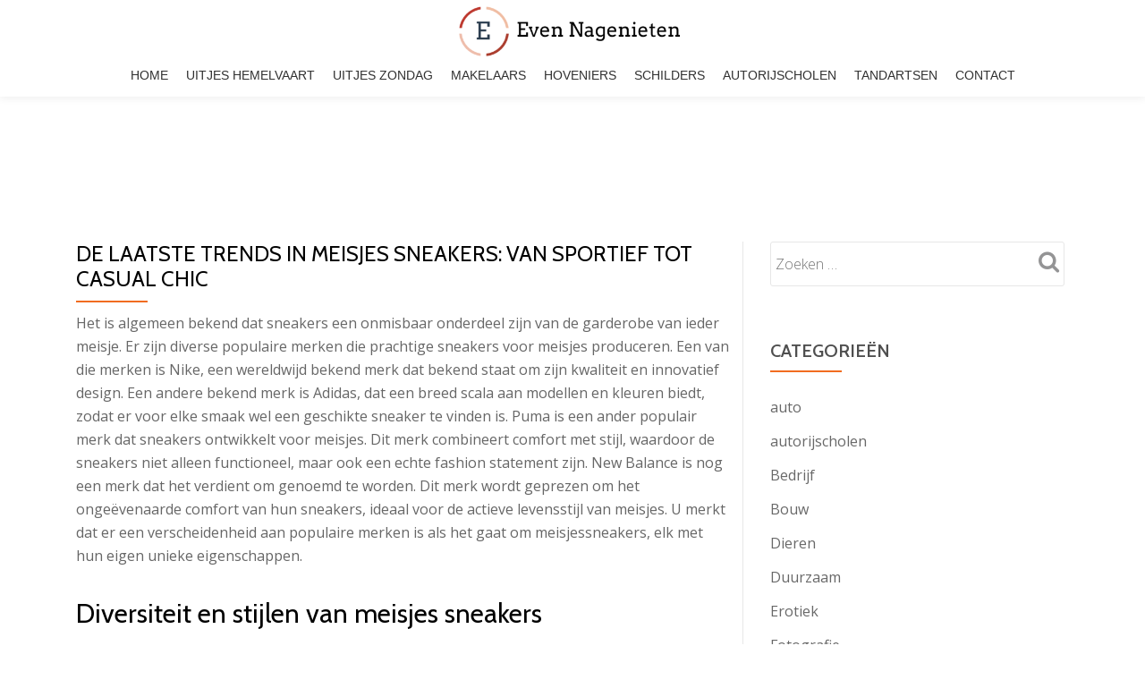

--- FILE ---
content_type: text/html; charset=UTF-8
request_url: https://evennagenieten.nl/de-laatste-trends-in-meisjes-sneakers-van-sportief-tot-casual-chic/
body_size: 14662
content:
<!DOCTYPE html>
<html lang="nl-NL" class="no-js">
<head>
	<meta charset="UTF-8">
	<meta name="viewport" content="width=device-width, initial-scale=1">
	<link rel="profile" href="https://gmpg.org/xfn/11">
	<link rel="pingback" href="https://evennagenieten.nl/xmlrpc.php">
	<meta name='robots' content='index, follow, max-image-preview:large, max-snippet:-1, max-video-preview:-1' />

	<!-- This site is optimized with the Yoast SEO plugin v26.7 - https://yoast.com/wordpress/plugins/seo/ -->
	<title>De laatste trends in meisjes sneakers: Van sportief tot casual chic - Even Nagenieten</title>
	<link rel="canonical" href="https://evennagenieten.nl/de-laatste-trends-in-meisjes-sneakers-van-sportief-tot-casual-chic/" />
	<meta property="og:locale" content="nl_NL" />
	<meta property="og:type" content="article" />
	<meta property="og:title" content="De laatste trends in meisjes sneakers: Van sportief tot casual chic - Even Nagenieten" />
	<meta property="og:description" content="Het is algemeen bekend dat sneakers een onmisbaar onderdeel zijn van de garderobe van ieder meisje. Er zijn diverse populaire merken die prachtige sneakers voor meisjes produceren. Een van die merken is Nike, een wereldwijd bekend merk dat bekend staat om zijn kwaliteit en innovatief design. Een andere bekend merk is Adidas, dat een breedLees meer overDe laatste trends in meisjes sneakers: Van sportief tot casual chic[...]" />
	<meta property="og:url" content="https://evennagenieten.nl/de-laatste-trends-in-meisjes-sneakers-van-sportief-tot-casual-chic/" />
	<meta property="og:site_name" content="Even Nagenieten" />
	<meta property="article:published_time" content="2024-03-08T08:10:51+00:00" />
	<meta name="author" content="admin" />
	<meta name="twitter:card" content="summary_large_image" />
	<meta name="twitter:label1" content="Geschreven door" />
	<meta name="twitter:data1" content="" />
	<meta name="twitter:label2" content="Geschatte leestijd" />
	<meta name="twitter:data2" content="4 minuten" />
	<script type="application/ld+json" class="yoast-schema-graph">{"@context":"https://schema.org","@graph":[{"@type":"Article","@id":"https://evennagenieten.nl/de-laatste-trends-in-meisjes-sneakers-van-sportief-tot-casual-chic/#article","isPartOf":{"@id":"https://evennagenieten.nl/de-laatste-trends-in-meisjes-sneakers-van-sportief-tot-casual-chic/"},"author":{"name":"admin","@id":"https://evennagenieten.nl/#/schema/person/682427eb5a45f74fd92155ca74366fc5"},"headline":"De laatste trends in meisjes sneakers: Van sportief tot casual chic","datePublished":"2024-03-08T08:10:51+00:00","mainEntityOfPage":{"@id":"https://evennagenieten.nl/de-laatste-trends-in-meisjes-sneakers-van-sportief-tot-casual-chic/"},"wordCount":719,"articleSection":["Kleding"],"inLanguage":"nl-NL"},{"@type":"WebPage","@id":"https://evennagenieten.nl/de-laatste-trends-in-meisjes-sneakers-van-sportief-tot-casual-chic/","url":"https://evennagenieten.nl/de-laatste-trends-in-meisjes-sneakers-van-sportief-tot-casual-chic/","name":"De laatste trends in meisjes sneakers: Van sportief tot casual chic - Even Nagenieten","isPartOf":{"@id":"https://evennagenieten.nl/#website"},"datePublished":"2024-03-08T08:10:51+00:00","author":{"@id":"https://evennagenieten.nl/#/schema/person/682427eb5a45f74fd92155ca74366fc5"},"breadcrumb":{"@id":"https://evennagenieten.nl/de-laatste-trends-in-meisjes-sneakers-van-sportief-tot-casual-chic/#breadcrumb"},"inLanguage":"nl-NL","potentialAction":[{"@type":"ReadAction","target":["https://evennagenieten.nl/de-laatste-trends-in-meisjes-sneakers-van-sportief-tot-casual-chic/"]}]},{"@type":"BreadcrumbList","@id":"https://evennagenieten.nl/de-laatste-trends-in-meisjes-sneakers-van-sportief-tot-casual-chic/#breadcrumb","itemListElement":[{"@type":"ListItem","position":1,"name":"Home","item":"https://evennagenieten.nl/"},{"@type":"ListItem","position":2,"name":"De laatste trends in meisjes sneakers: Van sportief tot casual chic"}]},{"@type":"WebSite","@id":"https://evennagenieten.nl/#website","url":"https://evennagenieten.nl/","name":"Even Nagenieten","description":"","potentialAction":[{"@type":"SearchAction","target":{"@type":"EntryPoint","urlTemplate":"https://evennagenieten.nl/?s={search_term_string}"},"query-input":{"@type":"PropertyValueSpecification","valueRequired":true,"valueName":"search_term_string"}}],"inLanguage":"nl-NL"},{"@type":"Person","@id":"https://evennagenieten.nl/#/schema/person/682427eb5a45f74fd92155ca74366fc5","name":"admin","image":{"@type":"ImageObject","inLanguage":"nl-NL","@id":"https://evennagenieten.nl/#/schema/person/image/","url":"https://secure.gravatar.com/avatar/9562096409496224d08234bd6ebf17b3730bdf5af830e03ba991aa7f03a4f6cd?s=96&d=mm&r=g","contentUrl":"https://secure.gravatar.com/avatar/9562096409496224d08234bd6ebf17b3730bdf5af830e03ba991aa7f03a4f6cd?s=96&d=mm&r=g","caption":"admin"},"url":"https://evennagenieten.nl/author/admin/"}]}</script>
	<!-- / Yoast SEO plugin. -->


<link rel='dns-prefetch' href='//fonts.googleapis.com' />
<link rel="alternate" type="application/rss+xml" title="Even Nagenieten &raquo; feed" href="https://evennagenieten.nl/feed/" />
<link rel="alternate" title="oEmbed (JSON)" type="application/json+oembed" href="https://evennagenieten.nl/wp-json/oembed/1.0/embed?url=https%3A%2F%2Fevennagenieten.nl%2Fde-laatste-trends-in-meisjes-sneakers-van-sportief-tot-casual-chic%2F" />
<link rel="alternate" title="oEmbed (XML)" type="text/xml+oembed" href="https://evennagenieten.nl/wp-json/oembed/1.0/embed?url=https%3A%2F%2Fevennagenieten.nl%2Fde-laatste-trends-in-meisjes-sneakers-van-sportief-tot-casual-chic%2F&#038;format=xml" />
<style id='wp-img-auto-sizes-contain-inline-css' type='text/css'>
img:is([sizes=auto i],[sizes^="auto," i]){contain-intrinsic-size:3000px 1500px}
/*# sourceURL=wp-img-auto-sizes-contain-inline-css */
</style>
<link rel='stylesheet' id='sgr-css' href='https://evennagenieten.nl/wp-content/plugins/simple-google-recaptcha/sgr.css?ver=1689845165' type='text/css' media='all' />
<style id='wp-emoji-styles-inline-css' type='text/css'>

	img.wp-smiley, img.emoji {
		display: inline !important;
		border: none !important;
		box-shadow: none !important;
		height: 1em !important;
		width: 1em !important;
		margin: 0 0.07em !important;
		vertical-align: -0.1em !important;
		background: none !important;
		padding: 0 !important;
	}
/*# sourceURL=wp-emoji-styles-inline-css */
</style>
<style id='wp-block-library-inline-css' type='text/css'>
:root{--wp-block-synced-color:#7a00df;--wp-block-synced-color--rgb:122,0,223;--wp-bound-block-color:var(--wp-block-synced-color);--wp-editor-canvas-background:#ddd;--wp-admin-theme-color:#007cba;--wp-admin-theme-color--rgb:0,124,186;--wp-admin-theme-color-darker-10:#006ba1;--wp-admin-theme-color-darker-10--rgb:0,107,160.5;--wp-admin-theme-color-darker-20:#005a87;--wp-admin-theme-color-darker-20--rgb:0,90,135;--wp-admin-border-width-focus:2px}@media (min-resolution:192dpi){:root{--wp-admin-border-width-focus:1.5px}}.wp-element-button{cursor:pointer}:root .has-very-light-gray-background-color{background-color:#eee}:root .has-very-dark-gray-background-color{background-color:#313131}:root .has-very-light-gray-color{color:#eee}:root .has-very-dark-gray-color{color:#313131}:root .has-vivid-green-cyan-to-vivid-cyan-blue-gradient-background{background:linear-gradient(135deg,#00d084,#0693e3)}:root .has-purple-crush-gradient-background{background:linear-gradient(135deg,#34e2e4,#4721fb 50%,#ab1dfe)}:root .has-hazy-dawn-gradient-background{background:linear-gradient(135deg,#faaca8,#dad0ec)}:root .has-subdued-olive-gradient-background{background:linear-gradient(135deg,#fafae1,#67a671)}:root .has-atomic-cream-gradient-background{background:linear-gradient(135deg,#fdd79a,#004a59)}:root .has-nightshade-gradient-background{background:linear-gradient(135deg,#330968,#31cdcf)}:root .has-midnight-gradient-background{background:linear-gradient(135deg,#020381,#2874fc)}:root{--wp--preset--font-size--normal:16px;--wp--preset--font-size--huge:42px}.has-regular-font-size{font-size:1em}.has-larger-font-size{font-size:2.625em}.has-normal-font-size{font-size:var(--wp--preset--font-size--normal)}.has-huge-font-size{font-size:var(--wp--preset--font-size--huge)}.has-text-align-center{text-align:center}.has-text-align-left{text-align:left}.has-text-align-right{text-align:right}.has-fit-text{white-space:nowrap!important}#end-resizable-editor-section{display:none}.aligncenter{clear:both}.items-justified-left{justify-content:flex-start}.items-justified-center{justify-content:center}.items-justified-right{justify-content:flex-end}.items-justified-space-between{justify-content:space-between}.screen-reader-text{border:0;clip-path:inset(50%);height:1px;margin:-1px;overflow:hidden;padding:0;position:absolute;width:1px;word-wrap:normal!important}.screen-reader-text:focus{background-color:#ddd;clip-path:none;color:#444;display:block;font-size:1em;height:auto;left:5px;line-height:normal;padding:15px 23px 14px;text-decoration:none;top:5px;width:auto;z-index:100000}html :where(.has-border-color){border-style:solid}html :where([style*=border-top-color]){border-top-style:solid}html :where([style*=border-right-color]){border-right-style:solid}html :where([style*=border-bottom-color]){border-bottom-style:solid}html :where([style*=border-left-color]){border-left-style:solid}html :where([style*=border-width]){border-style:solid}html :where([style*=border-top-width]){border-top-style:solid}html :where([style*=border-right-width]){border-right-style:solid}html :where([style*=border-bottom-width]){border-bottom-style:solid}html :where([style*=border-left-width]){border-left-style:solid}html :where(img[class*=wp-image-]){height:auto;max-width:100%}:where(figure){margin:0 0 1em}html :where(.is-position-sticky){--wp-admin--admin-bar--position-offset:var(--wp-admin--admin-bar--height,0px)}@media screen and (max-width:600px){html :where(.is-position-sticky){--wp-admin--admin-bar--position-offset:0px}}

/*# sourceURL=wp-block-library-inline-css */
</style><style id='global-styles-inline-css' type='text/css'>
:root{--wp--preset--aspect-ratio--square: 1;--wp--preset--aspect-ratio--4-3: 4/3;--wp--preset--aspect-ratio--3-4: 3/4;--wp--preset--aspect-ratio--3-2: 3/2;--wp--preset--aspect-ratio--2-3: 2/3;--wp--preset--aspect-ratio--16-9: 16/9;--wp--preset--aspect-ratio--9-16: 9/16;--wp--preset--color--black: #000000;--wp--preset--color--cyan-bluish-gray: #abb8c3;--wp--preset--color--white: #ffffff;--wp--preset--color--pale-pink: #f78da7;--wp--preset--color--vivid-red: #cf2e2e;--wp--preset--color--luminous-vivid-orange: #ff6900;--wp--preset--color--luminous-vivid-amber: #fcb900;--wp--preset--color--light-green-cyan: #7bdcb5;--wp--preset--color--vivid-green-cyan: #00d084;--wp--preset--color--pale-cyan-blue: #8ed1fc;--wp--preset--color--vivid-cyan-blue: #0693e3;--wp--preset--color--vivid-purple: #9b51e0;--wp--preset--gradient--vivid-cyan-blue-to-vivid-purple: linear-gradient(135deg,rgb(6,147,227) 0%,rgb(155,81,224) 100%);--wp--preset--gradient--light-green-cyan-to-vivid-green-cyan: linear-gradient(135deg,rgb(122,220,180) 0%,rgb(0,208,130) 100%);--wp--preset--gradient--luminous-vivid-amber-to-luminous-vivid-orange: linear-gradient(135deg,rgb(252,185,0) 0%,rgb(255,105,0) 100%);--wp--preset--gradient--luminous-vivid-orange-to-vivid-red: linear-gradient(135deg,rgb(255,105,0) 0%,rgb(207,46,46) 100%);--wp--preset--gradient--very-light-gray-to-cyan-bluish-gray: linear-gradient(135deg,rgb(238,238,238) 0%,rgb(169,184,195) 100%);--wp--preset--gradient--cool-to-warm-spectrum: linear-gradient(135deg,rgb(74,234,220) 0%,rgb(151,120,209) 20%,rgb(207,42,186) 40%,rgb(238,44,130) 60%,rgb(251,105,98) 80%,rgb(254,248,76) 100%);--wp--preset--gradient--blush-light-purple: linear-gradient(135deg,rgb(255,206,236) 0%,rgb(152,150,240) 100%);--wp--preset--gradient--blush-bordeaux: linear-gradient(135deg,rgb(254,205,165) 0%,rgb(254,45,45) 50%,rgb(107,0,62) 100%);--wp--preset--gradient--luminous-dusk: linear-gradient(135deg,rgb(255,203,112) 0%,rgb(199,81,192) 50%,rgb(65,88,208) 100%);--wp--preset--gradient--pale-ocean: linear-gradient(135deg,rgb(255,245,203) 0%,rgb(182,227,212) 50%,rgb(51,167,181) 100%);--wp--preset--gradient--electric-grass: linear-gradient(135deg,rgb(202,248,128) 0%,rgb(113,206,126) 100%);--wp--preset--gradient--midnight: linear-gradient(135deg,rgb(2,3,129) 0%,rgb(40,116,252) 100%);--wp--preset--font-size--small: 13px;--wp--preset--font-size--medium: 20px;--wp--preset--font-size--large: 36px;--wp--preset--font-size--x-large: 42px;--wp--preset--spacing--20: 0.44rem;--wp--preset--spacing--30: 0.67rem;--wp--preset--spacing--40: 1rem;--wp--preset--spacing--50: 1.5rem;--wp--preset--spacing--60: 2.25rem;--wp--preset--spacing--70: 3.38rem;--wp--preset--spacing--80: 5.06rem;--wp--preset--shadow--natural: 6px 6px 9px rgba(0, 0, 0, 0.2);--wp--preset--shadow--deep: 12px 12px 50px rgba(0, 0, 0, 0.4);--wp--preset--shadow--sharp: 6px 6px 0px rgba(0, 0, 0, 0.2);--wp--preset--shadow--outlined: 6px 6px 0px -3px rgb(255, 255, 255), 6px 6px rgb(0, 0, 0);--wp--preset--shadow--crisp: 6px 6px 0px rgb(0, 0, 0);}:where(.is-layout-flex){gap: 0.5em;}:where(.is-layout-grid){gap: 0.5em;}body .is-layout-flex{display: flex;}.is-layout-flex{flex-wrap: wrap;align-items: center;}.is-layout-flex > :is(*, div){margin: 0;}body .is-layout-grid{display: grid;}.is-layout-grid > :is(*, div){margin: 0;}:where(.wp-block-columns.is-layout-flex){gap: 2em;}:where(.wp-block-columns.is-layout-grid){gap: 2em;}:where(.wp-block-post-template.is-layout-flex){gap: 1.25em;}:where(.wp-block-post-template.is-layout-grid){gap: 1.25em;}.has-black-color{color: var(--wp--preset--color--black) !important;}.has-cyan-bluish-gray-color{color: var(--wp--preset--color--cyan-bluish-gray) !important;}.has-white-color{color: var(--wp--preset--color--white) !important;}.has-pale-pink-color{color: var(--wp--preset--color--pale-pink) !important;}.has-vivid-red-color{color: var(--wp--preset--color--vivid-red) !important;}.has-luminous-vivid-orange-color{color: var(--wp--preset--color--luminous-vivid-orange) !important;}.has-luminous-vivid-amber-color{color: var(--wp--preset--color--luminous-vivid-amber) !important;}.has-light-green-cyan-color{color: var(--wp--preset--color--light-green-cyan) !important;}.has-vivid-green-cyan-color{color: var(--wp--preset--color--vivid-green-cyan) !important;}.has-pale-cyan-blue-color{color: var(--wp--preset--color--pale-cyan-blue) !important;}.has-vivid-cyan-blue-color{color: var(--wp--preset--color--vivid-cyan-blue) !important;}.has-vivid-purple-color{color: var(--wp--preset--color--vivid-purple) !important;}.has-black-background-color{background-color: var(--wp--preset--color--black) !important;}.has-cyan-bluish-gray-background-color{background-color: var(--wp--preset--color--cyan-bluish-gray) !important;}.has-white-background-color{background-color: var(--wp--preset--color--white) !important;}.has-pale-pink-background-color{background-color: var(--wp--preset--color--pale-pink) !important;}.has-vivid-red-background-color{background-color: var(--wp--preset--color--vivid-red) !important;}.has-luminous-vivid-orange-background-color{background-color: var(--wp--preset--color--luminous-vivid-orange) !important;}.has-luminous-vivid-amber-background-color{background-color: var(--wp--preset--color--luminous-vivid-amber) !important;}.has-light-green-cyan-background-color{background-color: var(--wp--preset--color--light-green-cyan) !important;}.has-vivid-green-cyan-background-color{background-color: var(--wp--preset--color--vivid-green-cyan) !important;}.has-pale-cyan-blue-background-color{background-color: var(--wp--preset--color--pale-cyan-blue) !important;}.has-vivid-cyan-blue-background-color{background-color: var(--wp--preset--color--vivid-cyan-blue) !important;}.has-vivid-purple-background-color{background-color: var(--wp--preset--color--vivid-purple) !important;}.has-black-border-color{border-color: var(--wp--preset--color--black) !important;}.has-cyan-bluish-gray-border-color{border-color: var(--wp--preset--color--cyan-bluish-gray) !important;}.has-white-border-color{border-color: var(--wp--preset--color--white) !important;}.has-pale-pink-border-color{border-color: var(--wp--preset--color--pale-pink) !important;}.has-vivid-red-border-color{border-color: var(--wp--preset--color--vivid-red) !important;}.has-luminous-vivid-orange-border-color{border-color: var(--wp--preset--color--luminous-vivid-orange) !important;}.has-luminous-vivid-amber-border-color{border-color: var(--wp--preset--color--luminous-vivid-amber) !important;}.has-light-green-cyan-border-color{border-color: var(--wp--preset--color--light-green-cyan) !important;}.has-vivid-green-cyan-border-color{border-color: var(--wp--preset--color--vivid-green-cyan) !important;}.has-pale-cyan-blue-border-color{border-color: var(--wp--preset--color--pale-cyan-blue) !important;}.has-vivid-cyan-blue-border-color{border-color: var(--wp--preset--color--vivid-cyan-blue) !important;}.has-vivid-purple-border-color{border-color: var(--wp--preset--color--vivid-purple) !important;}.has-vivid-cyan-blue-to-vivid-purple-gradient-background{background: var(--wp--preset--gradient--vivid-cyan-blue-to-vivid-purple) !important;}.has-light-green-cyan-to-vivid-green-cyan-gradient-background{background: var(--wp--preset--gradient--light-green-cyan-to-vivid-green-cyan) !important;}.has-luminous-vivid-amber-to-luminous-vivid-orange-gradient-background{background: var(--wp--preset--gradient--luminous-vivid-amber-to-luminous-vivid-orange) !important;}.has-luminous-vivid-orange-to-vivid-red-gradient-background{background: var(--wp--preset--gradient--luminous-vivid-orange-to-vivid-red) !important;}.has-very-light-gray-to-cyan-bluish-gray-gradient-background{background: var(--wp--preset--gradient--very-light-gray-to-cyan-bluish-gray) !important;}.has-cool-to-warm-spectrum-gradient-background{background: var(--wp--preset--gradient--cool-to-warm-spectrum) !important;}.has-blush-light-purple-gradient-background{background: var(--wp--preset--gradient--blush-light-purple) !important;}.has-blush-bordeaux-gradient-background{background: var(--wp--preset--gradient--blush-bordeaux) !important;}.has-luminous-dusk-gradient-background{background: var(--wp--preset--gradient--luminous-dusk) !important;}.has-pale-ocean-gradient-background{background: var(--wp--preset--gradient--pale-ocean) !important;}.has-electric-grass-gradient-background{background: var(--wp--preset--gradient--electric-grass) !important;}.has-midnight-gradient-background{background: var(--wp--preset--gradient--midnight) !important;}.has-small-font-size{font-size: var(--wp--preset--font-size--small) !important;}.has-medium-font-size{font-size: var(--wp--preset--font-size--medium) !important;}.has-large-font-size{font-size: var(--wp--preset--font-size--large) !important;}.has-x-large-font-size{font-size: var(--wp--preset--font-size--x-large) !important;}
/*# sourceURL=global-styles-inline-css */
</style>

<style id='classic-theme-styles-inline-css' type='text/css'>
/*! This file is auto-generated */
.wp-block-button__link{color:#fff;background-color:#32373c;border-radius:9999px;box-shadow:none;text-decoration:none;padding:calc(.667em + 2px) calc(1.333em + 2px);font-size:1.125em}.wp-block-file__button{background:#32373c;color:#fff;text-decoration:none}
/*# sourceURL=/wp-includes/css/classic-themes.min.css */
</style>
<link rel='stylesheet' id='contact-form-7-css' href='https://evennagenieten.nl/wp-content/plugins/contact-form-7/includes/css/styles.css?ver=6.1.4' type='text/css' media='all' />
<link rel='stylesheet' id='llorix-one-lite-font-css' href='//fonts.googleapis.com/css?family=Cabin%3A400%2C600%7COpen+Sans%3A400%2C300%2C600&#038;ver=6.9' type='text/css' media='all' />
<link rel='stylesheet' id='llorix-one-lite-fontawesome-css' href='https://evennagenieten.nl/wp-content/themes/llorix-one-lite/css/font-awesome.min.css?ver=4.4.0' type='text/css' media='all' />
<link rel='stylesheet' id='llorix-one-lite-bootstrap-style-css' href='https://evennagenieten.nl/wp-content/themes/llorix-one-lite/css/bootstrap.min.css?ver=3.3.1' type='text/css' media='all' />
<link rel='stylesheet' id='llorix-one-lite-style-css' href='https://evennagenieten.nl/wp-content/themes/llorix-one-lite/style.css?ver=1.0.0' type='text/css' media='all' />
<style id='llorix-one-lite-style-inline-css' type='text/css'>
.overlay-layer-wrap{ background:rgba(13, 60, 85, 0.5);}.archive-top .section-overlay-layer{ background:rgba(13, 60, 85, 0.6);}
/*# sourceURL=llorix-one-lite-style-inline-css */
</style>
<link rel='stylesheet' id='wp-block-paragraph-css' href='https://evennagenieten.nl/wp-includes/blocks/paragraph/style.min.css?ver=6.9' type='text/css' media='all' />
<link rel='stylesheet' id='wp-block-heading-css' href='https://evennagenieten.nl/wp-includes/blocks/heading/style.min.css?ver=6.9' type='text/css' media='all' />
<script type="text/javascript" id="sgr-js-extra">
/* <![CDATA[ */
var sgr = {"sgr_site_key":"6LfHyHYUAAAAACWd092IVK2zV4JmLUl55Lq76NLo"};
//# sourceURL=sgr-js-extra
/* ]]> */
</script>
<script type="text/javascript" src="https://evennagenieten.nl/wp-content/plugins/simple-google-recaptcha/sgr.js?ver=1689845165" id="sgr-js"></script>
<script type="text/javascript" src="https://evennagenieten.nl/wp-includes/js/jquery/jquery.min.js?ver=3.7.1" id="jquery-core-js"></script>
<script type="text/javascript" src="https://evennagenieten.nl/wp-includes/js/jquery/jquery-migrate.min.js?ver=3.4.1" id="jquery-migrate-js"></script>
<script></script><link rel="https://api.w.org/" href="https://evennagenieten.nl/wp-json/" /><link rel="alternate" title="JSON" type="application/json" href="https://evennagenieten.nl/wp-json/wp/v2/posts/1349" /><link rel="EditURI" type="application/rsd+xml" title="RSD" href="https://evennagenieten.nl/xmlrpc.php?rsd" />
<meta name="generator" content="WordPress 6.9" />
<link rel='shortlink' href='https://evennagenieten.nl/?p=1349' />
<style>/* CSS added by WP Meta and Date Remover*//* Remove meta from post */
.entry-meta {
display:none !important;
}

/* Remove meta from home page */
.home .entry-meta { 
display: none; 
}
/* WPTheme 2015 Metadata Removal */
.entry-footer {
display:none !important;
}

/* WPTheme 2015 Metadata Removal */
.home .entry-footer { 
display: none; 
}</style><!--[if lt IE 9]>
<script src="https://evennagenieten.nl/wp-content/themes/llorix-one-lite/js/html5shiv.min.js"></script>
<![endif]-->
<meta name="generator" content="Powered by WPBakery Page Builder - drag and drop page builder for WordPress."/>
<link rel="icon" href="https://evennagenieten.nl/wp-content/uploads/2018/05/cropped-Even-Nagenieten-favicon-32x32.png" sizes="32x32" />
<link rel="icon" href="https://evennagenieten.nl/wp-content/uploads/2018/05/cropped-Even-Nagenieten-favicon-192x192.png" sizes="192x192" />
<link rel="apple-touch-icon" href="https://evennagenieten.nl/wp-content/uploads/2018/05/cropped-Even-Nagenieten-favicon-180x180.png" />
<meta name="msapplication-TileImage" content="https://evennagenieten.nl/wp-content/uploads/2018/05/cropped-Even-Nagenieten-favicon-270x270.png" />
		<style type="text/css" id="wp-custom-css">
			/*
Je kunt hier je eigen CSS toevoegen.

Klik op het help icoon om meer te leren.
*/


.vc_grid .vc_btn3-container .vc_gitem-link {
    background-color: #f16c20 !important;
    border: 2px solid #f16c20 !important;
    color: #ffffff !important;
}
.vc_grid .vc_btn3-container .vc_gitem-link:hover {
    background-color: #444 !important;
	border: 2px solid #444 !important;
    color: #ffffff !important;
}		</style>
		<noscript><style> .wpb_animate_when_almost_visible { opacity: 1; }</style></noscript><script src='https://www.google.com/recaptcha/api.js'></script>
</head>

<body data-rsssl=1 itemscope itemtype="http://schema.org/WebPage" class="wp-singular post-template-default single single-post postid-1349 single-format-standard wp-theme-llorix-one-lite wpb-js-composer js-comp-ver-8.6.1 vc_responsive" dir="ltr">
<a class="skip-link screen-reader-text" href="#content">Ga direct naar de inhoud</a>
<!-- =========================
	PRE LOADER
============================== -->


<!-- =========================
	SECTION: HOME / HEADER
============================== -->
<!--header-->

<header itemscope itemtype="http://schema.org/WPHeader" id="masthead" role="banner" data-stellar-background-ratio="0.5" class="header header-style-one site-header">

	<!-- COLOR OVER IMAGE -->
		<div class="overlay-layer-nav sticky-navigation-open">

		<!-- STICKY NAVIGATION -->
		<div class="navbar navbar-inverse bs-docs-nav navbar-fixed-top sticky-navigation appear-on-scroll">
			
			<!-- CONTAINER -->
			<div class="container">

				<div class="navbar-header">

					<!-- LOGO -->

					<button title='Toggle Menu' aria-controls='menu-main-menu' aria-expanded='false' type="button" class="navbar-toggle menu-toggle" id="menu-toggle" data-toggle="collapse" data-target="#menu-primary">
						<span class="screen-reader-text">Schakel navigatie</span>
						<span class="icon-bar"></span>
						<span class="icon-bar"></span>
						<span class="icon-bar"></span>
					</button>

					<a href="https://evennagenieten.nl/" class="navbar-brand" title="Even Nagenieten"><img src="https://evennagenieten.nl/wp-content/uploads/2018/05/Even-Nagenieten-logo-breed.png" alt="Even Nagenieten"></a><div class="header-logo-wrap text-header llorix_one_lite_only_customizer"><h1 itemprop="headline" id="site-title" class="site-title"><a href="https://evennagenieten.nl/" title="Even Nagenieten" rel="home">Even Nagenieten</a></h1><p itemprop="description" id="site-description" class="site-description"></p></div>
				</div>

				<!-- MENU -->
				<div itemscope itemtype="http://schema.org/SiteNavigationElement" aria-label="Hoofdmenu" id="menu-primary" class="navbar-collapse collapse">
					<!-- LOGO ON STICKY NAV BAR -->
					<div id="site-header-menu" class="site-header-menu">
						<nav id="site-navigation" class="main-navigation" role="navigation">
							<div class="menu-menu1-container"><ul id="menu-menu1" class="primary-menu small-text"><li id="menu-item-67" class="menu-item menu-item-type-post_type menu-item-object-page menu-item-home menu-item-67"><a href="https://evennagenieten.nl/">Home</a></li>
<li id="menu-item-1394" class="menu-item menu-item-type-post_type menu-item-object-page menu-item-1394"><a href="https://evennagenieten.nl/uitjes-hemelvaart/">Uitjes hemelvaart</a></li>
<li id="menu-item-1395" class="menu-item menu-item-type-post_type menu-item-object-page menu-item-1395"><a href="https://evennagenieten.nl/uitjes-op-zondag/">Uitjes zondag</a></li>
<li id="menu-item-62" class="menu-item menu-item-type-post_type menu-item-object-page menu-item-62"><a href="https://evennagenieten.nl/makelaars/">Makelaars</a></li>
<li id="menu-item-63" class="menu-item menu-item-type-post_type menu-item-object-page menu-item-63"><a href="https://evennagenieten.nl/hoveniers/">Hoveniers</a></li>
<li id="menu-item-64" class="menu-item menu-item-type-post_type menu-item-object-page menu-item-64"><a href="https://evennagenieten.nl/schilders/">Schilders</a></li>
<li id="menu-item-65" class="menu-item menu-item-type-post_type menu-item-object-page menu-item-65"><a href="https://evennagenieten.nl/autorijscholen/">Autorijscholen</a></li>
<li id="menu-item-1393" class="menu-item menu-item-type-post_type menu-item-object-page menu-item-1393"><a href="https://evennagenieten.nl/tandartsen/">Tandartsen</a></li>
<li id="menu-item-38" class="menu-item menu-item-type-post_type menu-item-object-page menu-item-38"><a href="https://evennagenieten.nl/contact/">Contact</a></li>
</ul></div>						</nav>
					</div>
				</div>


			</div>
			<!-- /END CONTAINER -->
		</div>
		<!-- /END STICKY NAVIGATION -->

	</div>
	<!-- /END COLOR OVER IMAGE -->
</header>
<!-- /END HOME / HEADER  -->

<div class="content-wrap">
	<div class="container">

		<div id="primary" class="content-area col-md-8">
			<main itemscope itemtype="http://schema.org/WebPageElement" itemprop="mainContentOfPage" id="main" class="site-main" role="main">

			
				
<article id="post-1349" class="content-single-page post-1349 post type-post status-publish format-standard hentry category-kleding">
	<header class="entry-header single-header">
		<h1 itemprop="headline" class="entry-title single-title">De laatste trends in meisjes sneakers: Van sportief tot casual chic</h1>		<div class="colored-line-left"></div>
		<div class="clearfix"></div>

		<div class="entry-meta single-entry-meta">
			<span class="author-link" itemprop="author" itemscope="" itemtype="http://schema.org/Person">
				<span itemprop="name" class="post-author author vcard">
					<i class="fa fa-user" aria-hidden="true"></i>
					<a href="https://evennagenieten.nl/author/admin/" itemprop="url" rel="author"></a>
				</span>
			</span>
						<time class="post-time posted-on published" datetime="" itemprop="datePublished">
				<i class="fa fa-clock-o" aria-hidden="true"></i>
							</time>
						<a href="https://evennagenieten.nl/de-laatste-trends-in-meisjes-sneakers-van-sportief-tot-casual-chic/#respond" class="post-comments">
				<i class="fa fa-comment" aria-hidden="true"></i>
				Geen reacties			</a>
		</div><!-- .entry-meta -->
	</header><!-- .entry-header -->

	<div itemprop="text" class="entry-content">
		
<p>Het is algemeen bekend dat sneakers een onmisbaar onderdeel zijn van de garderobe van ieder meisje. Er zijn diverse populaire merken die prachtige sneakers voor meisjes produceren. Een van die merken is Nike, een wereldwijd bekend merk dat bekend staat om zijn kwaliteit en innovatief design. Een andere bekend merk is Adidas, dat een breed scala aan modellen en kleuren biedt, zodat er voor elke smaak wel een geschikte sneaker te vinden is. Puma is een ander populair merk dat sneakers ontwikkelt voor meisjes. Dit merk combineert comfort met stijl, waardoor de sneakers niet alleen functioneel, maar ook een echte fashion statement zijn. New Balance is nog een merk dat het verdient om genoemd te worden. Dit merk wordt geprezen om het ongeëvenaarde comfort van hun sneakers, ideaal voor de actieve levensstijl van meisjes. U merkt dat er een verscheidenheid aan populaire merken is als het gaat om meisjessneakers, elk met hun eigen unieke eigenschappen.</p>



<h2 class="wp-block-heading">Diversiteit en stijlen van meisjes sneakers</h2>



<p>Beste lezer, De wereld van&nbsp;<a href="https://www.kinderboetiekbunny.be/product-category/meisjes-sneakers/">meisjes sneakers</a>&nbsp;is breed en gevarieerd, en biedt een scala aan stijlen en modellen om aan elke smaak en levensstijl tegemoet te komen. Aan de ene kant hebben we de sportieve modellen, die ideaal zijn voor fysieke activiteiten zoals lopen, springen en spelen. Ze zijn ontworpen voor comfort en duurzaamheid, en voorzien van speciale eigenschappen zoals anti-slip zolen, schokabsorberende tussenzolen en ademend materiaal om de voeten fris te houden. Aan de andere kant hebben we de meer modieuze meisjes sneakers, die het perfecte accessoire vormen voor elke casual outfit. Ze komen in allerlei kleuren, patronen en materialen, van glanzend metallic tot zacht suède, en zijn vaak versierd met leuke details zoals strikken, glitters of kleurrijke prints. Ondanks hun stijlvolle uitstraling, zijn deze sneakers nog steeds comfortabel en praktisch genoeg voor alledaags gebruik. Welk type meisjes sneakers u ook kiest, het is belangrijk dat ze goed passen en de voeten adequaat ondersteunen. Dit zal het comfort garanderen en het risico op blessures minimaliseren.</p>



<h2 class="wp-block-heading">Zorgvuldig onderhoud van meisjes sneakers: een stap-voor-stap aanpak</h2>



<p>Het kiezen en verzorgen van meisjes sneakers kan een uitdagende taak zijn, maar er zijn enkele stappen die u kunt nemen om dit proces eenvoudiger te maken. Ten eerste moet u ervoor zorgen dat u de juiste maat kiest. Kinderen groeien snel, dus is het belangrijk om hun voeten regelmatig te meten. Een goed passende sneaker zorgt niet alleen voor comfort, maar ook voor de juiste voetontwikkeling. Zorg ervoor dat de sneakers voldoende ruimte hebben voor de tenen en stevig vastzitten aan de hiel. Qua materiaal is het het beste om te kiezen voor sneakers van hoogwaardige materialen die duurzaam en ademend zijn. Materialen zoals leer en canvas zijn goede opties. Verder moet u de sneakers regelmatig schoonmaken om ze in goede staat te houden. Dit kan gedaan worden met een vochtige doek en een milde zeep. Zorg ervoor dat de schoenen volledig drogen voordat ze opnieuw worden gedragen. Ten derde, als uw kind actief is of deelneemt aan sportactiviteiten, kunt u overwegen om sneakers met extra ondersteuning of demping te kiezen. Dit kan helpen om blessures te voorkomen en zorgt voor een comfortabelere slijtage.</p>



<h2 class="wp-block-heading">Actuele trends in sneakers voor meisjes</h2>



<p>In de modewereld van vandaag zien we een opmerkelijke trend in meisjes sneakers. U merkt waarschijnlijk dat steeds meer meisjes neigen naar felgekleurde sneakers. Neonkleuren zoals roze, groen en oranje zijn favoriet. Dit komt omdat deze kleuren direct aandacht trekken en een vrolijke en energieke uitstraling geven. Daarnaast is er ook een duidelijke trend van dierlijke prints in meisjes sneakers. Leopard, zebra en slangenprints zijn enkele van de meest populaire designs die we op de markt zien. Deze prints geven de sneakers een uniek en fashionable tintje. Een andere trend die u wellicht niet ontgaat is de opkomst van platform sneakers. Deze sneakers hebben dikke zolen die het meisje dat ze draagt een paar centimeter extra lengte geven. Ze zijn niet alleen stijlvol, maar bieden ook extra comfort en ondersteuning. Verder is de trend van duurzame en milieuvriendelijke sneakers ook in opmars. Steeds meer merken komen met eco-vriendelijke versies van hun populaire modellen om aan de groeiende vraag van de consumenten te voldoen. Van gerecyclede materialen tot biologisch afbreekbare zolen, duurzaamheid is de kern van deze trend.</p>
			</div><!-- .entry-content -->

	<footer class="entry-footer">
		<span class="cat-links"><i class="fa fa-folder-open" aria-hidden="true"></i>Geplaatst in <a href="https://evennagenieten.nl/category/kleding/" rel="category tag">Kleding</a></span>	</footer><!-- .entry-footer -->
</article><!-- #post-## -->
				
				
	<nav class="navigation post-navigation" aria-label="Berichten">
		<h2 class="screen-reader-text">Bericht navigatie</h2>
		<div class="nav-links"><div class="nav-previous"><a href="https://evennagenieten.nl/10-ideeen-voor-een-leuk-avondje-uit/" rel="prev">10 ideeën voor een leuk avondje uit</a></div><div class="nav-next"><a href="https://evennagenieten.nl/tips-voor-een-levendige-tuin-het-hele-jaar-door/" rel="next">Tips voor een levendige tuin het hele jaar door</a></div></div>
	</nav>
				
			
			</main><!-- #main -->
		</div><!-- #primary -->

		
<div itemscope itemtype="http://schema.org/WPSideBar" role="complementary" aria-label="Hoofd sidebar" id="sidebar-secondary" class="col-md-4 widget-area">
	<aside id="search-2" class="widget widget_search"><form role="search" method="get" class="search-form" action="https://evennagenieten.nl/">
				<label>
					<span class="screen-reader-text">Zoeken naar:</span>
					<input type="search" class="search-field" placeholder="Zoeken &hellip;" value="" name="s" />
				</label>
				<input type="submit" class="search-submit" value="Zoeken" />
			</form></aside><aside id="categories-2" class="widget widget_categories"><h2 class="widget-title">Categorieën</h2><div class="colored-line-left"></div><div class="clearfix widget-title-margin"></div>
			<ul>
					<li class="cat-item cat-item-52"><a href="https://evennagenieten.nl/category/auto/">auto</a>
</li>
	<li class="cat-item cat-item-2"><a href="https://evennagenieten.nl/category/autorijscholen/">autorijscholen</a>
</li>
	<li class="cat-item cat-item-57"><a href="https://evennagenieten.nl/category/bedrijf/">Bedrijf</a>
</li>
	<li class="cat-item cat-item-60"><a href="https://evennagenieten.nl/category/bouw/">Bouw</a>
</li>
	<li class="cat-item cat-item-64"><a href="https://evennagenieten.nl/category/dieren/">Dieren</a>
</li>
	<li class="cat-item cat-item-59"><a href="https://evennagenieten.nl/category/duurzaam/">Duurzaam</a>
</li>
	<li class="cat-item cat-item-55"><a href="https://evennagenieten.nl/category/erotiek/">Erotiek</a>
</li>
	<li class="cat-item cat-item-62"><a href="https://evennagenieten.nl/category/fotografie/">Fotografie</a>
</li>
	<li class="cat-item cat-item-68"><a href="https://evennagenieten.nl/category/gezondheid/">Gezondheid</a>
</li>
	<li class="cat-item cat-item-51"><a href="https://evennagenieten.nl/category/gezondheidszorg/">Gezondheidszorg</a>
</li>
	<li class="cat-item cat-item-4"><a href="https://evennagenieten.nl/category/hoveniers/">hoveniers</a>
</li>
	<li class="cat-item cat-item-54"><a href="https://evennagenieten.nl/category/kerst/">Kerst</a>
</li>
	<li class="cat-item cat-item-66"><a href="https://evennagenieten.nl/category/kleding/">Kleding</a>
</li>
	<li class="cat-item cat-item-36"><a href="https://evennagenieten.nl/category/loodgieters/">Loodgieters</a>
</li>
	<li class="cat-item cat-item-5"><a href="https://evennagenieten.nl/category/makelaars/">makelaars</a>
</li>
	<li class="cat-item cat-item-53"><a href="https://evennagenieten.nl/category/marketing/">Marketing</a>
</li>
	<li class="cat-item cat-item-49"><a href="https://evennagenieten.nl/category/onderwijs/">Onderwijs</a>
</li>
	<li class="cat-item cat-item-63"><a href="https://evennagenieten.nl/category/recreatie/">Recreatie</a>
</li>
	<li class="cat-item cat-item-67"><a href="https://evennagenieten.nl/category/reizen/">Reizen</a>
</li>
	<li class="cat-item cat-item-3"><a href="https://evennagenieten.nl/category/schilders/">schilders</a>
</li>
	<li class="cat-item cat-item-1"><a href="https://evennagenieten.nl/category/tandartsen/">tandartsen</a>
</li>
	<li class="cat-item cat-item-50"><a href="https://evennagenieten.nl/category/verhuizers/">verhuizers</a>
</li>
	<li class="cat-item cat-item-56"><a href="https://evennagenieten.nl/category/verzekeringen/">Verzekeringen</a>
</li>
	<li class="cat-item cat-item-38"><a href="https://evennagenieten.nl/category/webshop/">Webshops</a>
</li>
	<li class="cat-item cat-item-61"><a href="https://evennagenieten.nl/category/wellness/">Wellness</a>
</li>
	<li class="cat-item cat-item-58"><a href="https://evennagenieten.nl/category/wonen/">Wonen</a>
</li>
	<li class="cat-item cat-item-65"><a href="https://evennagenieten.nl/category/zakelijk/">Zakelijk</a>
</li>
			</ul>

			</aside><aside id="tag_cloud-3" class="widget widget_tag_cloud"><h2 class="widget-title">Tags</h2><div class="colored-line-left"></div><div class="clearfix widget-title-margin"></div><div class="tagcloud"><a href="https://evennagenieten.nl/tag/autogarage/" class="tag-cloud-link tag-link-39 tag-link-position-1" style="font-size: 8pt;" aria-label="Autogarage (1 item)">Autogarage</a>
<a href="https://evennagenieten.nl/tag/auto-rijden/" class="tag-cloud-link tag-link-22 tag-link-position-2" style="font-size: 8pt;" aria-label="auto rijden (1 item)">auto rijden</a>
<a href="https://evennagenieten.nl/tag/autorijschool/" class="tag-cloud-link tag-link-21 tag-link-position-3" style="font-size: 8pt;" aria-label="autorijschool (1 item)">autorijschool</a>
<a href="https://evennagenieten.nl/tag/binneschilder/" class="tag-cloud-link tag-link-12 tag-link-position-4" style="font-size: 8pt;" aria-label="binneschilder (1 item)">binneschilder</a>
<a href="https://evennagenieten.nl/tag/buitenschilder/" class="tag-cloud-link tag-link-11 tag-link-position-5" style="font-size: 8pt;" aria-label="buitenschilder (1 item)">buitenschilder</a>
<a href="https://evennagenieten.nl/tag/dagcursus/" class="tag-cloud-link tag-link-46 tag-link-position-6" style="font-size: 8pt;" aria-label="Dagcursus (1 item)">Dagcursus</a>
<a href="https://evennagenieten.nl/tag/den-haag/" class="tag-cloud-link tag-link-45 tag-link-position-7" style="font-size: 8pt;" aria-label="Den Haag (1 item)">Den Haag</a>
<a href="https://evennagenieten.nl/tag/gaatje/" class="tag-cloud-link tag-link-15 tag-link-position-8" style="font-size: 8pt;" aria-label="gaatje (1 item)">gaatje</a>
<a href="https://evennagenieten.nl/tag/gaatjes/" class="tag-cloud-link tag-link-16 tag-link-position-9" style="font-size: 8pt;" aria-label="gaatjes (1 item)">gaatjes</a>
<a href="https://evennagenieten.nl/tag/grasmat/" class="tag-cloud-link tag-link-33 tag-link-position-10" style="font-size: 8pt;" aria-label="grasmat (1 item)">grasmat</a>
<a href="https://evennagenieten.nl/tag/groningen/" class="tag-cloud-link tag-link-40 tag-link-position-11" style="font-size: 8pt;" aria-label="Groningen (1 item)">Groningen</a>
<a href="https://evennagenieten.nl/tag/heggeschaar/" class="tag-cloud-link tag-link-32 tag-link-position-12" style="font-size: 8pt;" aria-label="heggeschaar (1 item)">heggeschaar</a>
<a href="https://evennagenieten.nl/tag/heg-knippen/" class="tag-cloud-link tag-link-29 tag-link-position-13" style="font-size: 8pt;" aria-label="heg knippen (1 item)">heg knippen</a>
<a href="https://evennagenieten.nl/tag/hoe-moet-je-schakelen/" class="tag-cloud-link tag-link-23 tag-link-position-14" style="font-size: 8pt;" aria-label="hoe moet je schakelen (1 item)">hoe moet je schakelen</a>
<a href="https://evennagenieten.nl/tag/hovenier/" class="tag-cloud-link tag-link-30 tag-link-position-15" style="font-size: 8pt;" aria-label="hovenier (1 item)">hovenier</a>
<a href="https://evennagenieten.nl/tag/hoveniers/" class="tag-cloud-link tag-link-31 tag-link-position-16" style="font-size: 8pt;" aria-label="hoveniers (1 item)">hoveniers</a>
<a href="https://evennagenieten.nl/tag/huis-verkopen/" class="tag-cloud-link tag-link-26 tag-link-position-17" style="font-size: 8pt;" aria-label="huis verkopen (1 item)">huis verkopen</a>
<a href="https://evennagenieten.nl/tag/makelaar/" class="tag-cloud-link tag-link-24 tag-link-position-18" style="font-size: 22pt;" aria-label="makelaar (2 items)">makelaar</a>
<a href="https://evennagenieten.nl/tag/makelaars/" class="tag-cloud-link tag-link-25 tag-link-position-19" style="font-size: 8pt;" aria-label="makelaars (1 item)">makelaars</a>
<a href="https://evennagenieten.nl/tag/occasions/" class="tag-cloud-link tag-link-41 tag-link-position-20" style="font-size: 8pt;" aria-label="Occasions (1 item)">Occasions</a>
<a href="https://evennagenieten.nl/tag/rijbewijs-halen/" class="tag-cloud-link tag-link-20 tag-link-position-21" style="font-size: 8pt;" aria-label="rijbewijs halen (1 item)">rijbewijs halen</a>
<a href="https://evennagenieten.nl/tag/rotterdam/" class="tag-cloud-link tag-link-44 tag-link-position-22" style="font-size: 8pt;" aria-label="Rotterdam (1 item)">Rotterdam</a>
<a href="https://evennagenieten.nl/tag/schilder/" class="tag-cloud-link tag-link-9 tag-link-position-23" style="font-size: 8pt;" aria-label="schilder (1 item)">schilder</a>
<a href="https://evennagenieten.nl/tag/schilderen/" class="tag-cloud-link tag-link-10 tag-link-position-24" style="font-size: 8pt;" aria-label="schilderen (1 item)">schilderen</a>
<a href="https://evennagenieten.nl/tag/scooter/" class="tag-cloud-link tag-link-48 tag-link-position-25" style="font-size: 8pt;" aria-label="Scooter (1 item)">Scooter</a>
<a href="https://evennagenieten.nl/tag/tandarts/" class="tag-cloud-link tag-link-13 tag-link-position-26" style="font-size: 8pt;" aria-label="tandarts (1 item)">tandarts</a>
<a href="https://evennagenieten.nl/tag/tandartsen/" class="tag-cloud-link tag-link-14 tag-link-position-27" style="font-size: 8pt;" aria-label="tandartsen (1 item)">tandartsen</a>
<a href="https://evennagenieten.nl/tag/tanden-bleken/" class="tag-cloud-link tag-link-19 tag-link-position-28" style="font-size: 8pt;" aria-label="tanden bleken (1 item)">tanden bleken</a>
<a href="https://evennagenieten.nl/tag/tegels/" class="tag-cloud-link tag-link-34 tag-link-position-29" style="font-size: 8pt;" aria-label="tegels (1 item)">tegels</a>
<a href="https://evennagenieten.nl/tag/theorie/" class="tag-cloud-link tag-link-47 tag-link-position-30" style="font-size: 8pt;" aria-label="Theorie (1 item)">Theorie</a>
<a href="https://evennagenieten.nl/tag/verf/" class="tag-cloud-link tag-link-7 tag-link-position-31" style="font-size: 8pt;" aria-label="verf (1 item)">verf</a>
<a href="https://evennagenieten.nl/tag/verhuisliften/" class="tag-cloud-link tag-link-43 tag-link-position-32" style="font-size: 8pt;" aria-label="verhuisliften (1 item)">verhuisliften</a>
<a href="https://evennagenieten.nl/tag/verhuizen/" class="tag-cloud-link tag-link-42 tag-link-position-33" style="font-size: 8pt;" aria-label="verhuizen (1 item)">verhuizen</a>
<a href="https://evennagenieten.nl/tag/verven/" class="tag-cloud-link tag-link-28 tag-link-position-34" style="font-size: 8pt;" aria-label="verven (1 item)">verven</a>
<a href="https://evennagenieten.nl/tag/vulling/" class="tag-cloud-link tag-link-17 tag-link-position-35" style="font-size: 8pt;" aria-label="vulling (1 item)">vulling</a>
<a href="https://evennagenieten.nl/tag/vullingen/" class="tag-cloud-link tag-link-18 tag-link-position-36" style="font-size: 8pt;" aria-label="vullingen (1 item)">vullingen</a>
<a href="https://evennagenieten.nl/tag/waarde-van-mijn-huis/" class="tag-cloud-link tag-link-27 tag-link-position-37" style="font-size: 8pt;" aria-label="waarde van mijn huis (1 item)">waarde van mijn huis</a></div>
</aside>
		<aside id="recent-posts-2" class="widget widget_recent_entries">
		<h2 class="widget-title">Recente berichten</h2><div class="colored-line-left"></div><div class="clearfix widget-title-margin"></div>
		<ul>
											<li>
					<a href="https://evennagenieten.nl/een-auto-laten-aanpassen-voor-mindervalide-mensen-geeft-vrijheid/">Een auto laten aanpassen voor mindervalide mensen geeft vrijheid</a>
									</li>
											<li>
					<a href="https://evennagenieten.nl/de-voordelen-van-een-vouwfiets-voor-je-gezondheid-en-dagelijks-leven/">De voordelen van een vouwfiets voor je gezondheid en dagelijks leven</a>
									</li>
											<li>
					<a href="https://evennagenieten.nl/de-perfecte-paardrijlegging-comfort-en-stijl-voor-elke-ruiter/">De perfecte paardrijlegging: comfort en stijl voor elke ruiter</a>
									</li>
											<li>
					<a href="https://evennagenieten.nl/vuurwerk-kopen-in-amstelveen-alles-wat-je-moet-weten-voor-een-knallend-feest/">Vuurwerk kopen in Amstelveen: alles wat je moet weten voor een knallend feest</a>
									</li>
											<li>
					<a href="https://evennagenieten.nl/wintertuinen-geniet-van-je-tuin-het-hele-jaar-door/">Wintertuinen: Geniet van je tuin het hele jaar door</a>
									</li>
					</ul>

		</aside></div><!-- #sidebar-secondary -->

	</div>
</div><!-- .content-wrap -->


	<footer itemscope itemtype="http://schema.org/WPFooter" id="footer" role="contentinfo" class = "footer grey-bg">

		<div class="container">
			<div class="footer-widget-wrap">
			
								<div itemscope itemtype="http://schema.org/WPSideBar" role="complementary" id="sidebar-widgets-area-1" class="col-md-3 col-sm-6 col-xs-12 widget-box" aria-label="Widgets Gebied 1">
				<div id="black-studio-tinymce-2" class="widget widget_black_studio_tinymce"><h3 class="widget-title">Over even nagenieten</h3><div class="textwidget"><p>Fantastische blogsite met het laatste nieuws over autorijscholen, schilders, hoveniers, makelaars, tandartsen.</p>
<p>Interessante links naar topbedrijven?</p>
<p><a href="https://evennagenieten.nl/linkpartners/">Linkpartners</a></p>
</div></div>				</div>
				
								<div itemscope itemtype="http://schema.org/WPSideBar" role="complementary" id="sidebar-widgets-area-2" class="col-md-3 col-sm-6 col-xs-12 widget-box" aria-label="Widgets Gebied 2">
				<div id="tag_cloud-2" class="widget widget_tag_cloud"><h3 class="widget-title">Tags</h3><div class="tagcloud"><a href="https://evennagenieten.nl/tag/autogarage/" class="tag-cloud-link tag-link-39 tag-link-position-1" style="font-size: 8pt;" aria-label="Autogarage (1 item)">Autogarage</a>
<a href="https://evennagenieten.nl/tag/auto-rijden/" class="tag-cloud-link tag-link-22 tag-link-position-2" style="font-size: 8pt;" aria-label="auto rijden (1 item)">auto rijden</a>
<a href="https://evennagenieten.nl/tag/autorijschool/" class="tag-cloud-link tag-link-21 tag-link-position-3" style="font-size: 8pt;" aria-label="autorijschool (1 item)">autorijschool</a>
<a href="https://evennagenieten.nl/tag/binneschilder/" class="tag-cloud-link tag-link-12 tag-link-position-4" style="font-size: 8pt;" aria-label="binneschilder (1 item)">binneschilder</a>
<a href="https://evennagenieten.nl/tag/buitenschilder/" class="tag-cloud-link tag-link-11 tag-link-position-5" style="font-size: 8pt;" aria-label="buitenschilder (1 item)">buitenschilder</a>
<a href="https://evennagenieten.nl/tag/dagcursus/" class="tag-cloud-link tag-link-46 tag-link-position-6" style="font-size: 8pt;" aria-label="Dagcursus (1 item)">Dagcursus</a>
<a href="https://evennagenieten.nl/tag/den-haag/" class="tag-cloud-link tag-link-45 tag-link-position-7" style="font-size: 8pt;" aria-label="Den Haag (1 item)">Den Haag</a>
<a href="https://evennagenieten.nl/tag/gaatje/" class="tag-cloud-link tag-link-15 tag-link-position-8" style="font-size: 8pt;" aria-label="gaatje (1 item)">gaatje</a>
<a href="https://evennagenieten.nl/tag/gaatjes/" class="tag-cloud-link tag-link-16 tag-link-position-9" style="font-size: 8pt;" aria-label="gaatjes (1 item)">gaatjes</a>
<a href="https://evennagenieten.nl/tag/grasmat/" class="tag-cloud-link tag-link-33 tag-link-position-10" style="font-size: 8pt;" aria-label="grasmat (1 item)">grasmat</a>
<a href="https://evennagenieten.nl/tag/groningen/" class="tag-cloud-link tag-link-40 tag-link-position-11" style="font-size: 8pt;" aria-label="Groningen (1 item)">Groningen</a>
<a href="https://evennagenieten.nl/tag/heggeschaar/" class="tag-cloud-link tag-link-32 tag-link-position-12" style="font-size: 8pt;" aria-label="heggeschaar (1 item)">heggeschaar</a>
<a href="https://evennagenieten.nl/tag/heg-knippen/" class="tag-cloud-link tag-link-29 tag-link-position-13" style="font-size: 8pt;" aria-label="heg knippen (1 item)">heg knippen</a>
<a href="https://evennagenieten.nl/tag/hoe-moet-je-schakelen/" class="tag-cloud-link tag-link-23 tag-link-position-14" style="font-size: 8pt;" aria-label="hoe moet je schakelen (1 item)">hoe moet je schakelen</a>
<a href="https://evennagenieten.nl/tag/hovenier/" class="tag-cloud-link tag-link-30 tag-link-position-15" style="font-size: 8pt;" aria-label="hovenier (1 item)">hovenier</a>
<a href="https://evennagenieten.nl/tag/hoveniers/" class="tag-cloud-link tag-link-31 tag-link-position-16" style="font-size: 8pt;" aria-label="hoveniers (1 item)">hoveniers</a>
<a href="https://evennagenieten.nl/tag/huis-verkopen/" class="tag-cloud-link tag-link-26 tag-link-position-17" style="font-size: 8pt;" aria-label="huis verkopen (1 item)">huis verkopen</a>
<a href="https://evennagenieten.nl/tag/makelaar/" class="tag-cloud-link tag-link-24 tag-link-position-18" style="font-size: 22pt;" aria-label="makelaar (2 items)">makelaar</a>
<a href="https://evennagenieten.nl/tag/makelaars/" class="tag-cloud-link tag-link-25 tag-link-position-19" style="font-size: 8pt;" aria-label="makelaars (1 item)">makelaars</a>
<a href="https://evennagenieten.nl/tag/occasions/" class="tag-cloud-link tag-link-41 tag-link-position-20" style="font-size: 8pt;" aria-label="Occasions (1 item)">Occasions</a>
<a href="https://evennagenieten.nl/tag/rijbewijs-halen/" class="tag-cloud-link tag-link-20 tag-link-position-21" style="font-size: 8pt;" aria-label="rijbewijs halen (1 item)">rijbewijs halen</a>
<a href="https://evennagenieten.nl/tag/rotterdam/" class="tag-cloud-link tag-link-44 tag-link-position-22" style="font-size: 8pt;" aria-label="Rotterdam (1 item)">Rotterdam</a>
<a href="https://evennagenieten.nl/tag/schilder/" class="tag-cloud-link tag-link-9 tag-link-position-23" style="font-size: 8pt;" aria-label="schilder (1 item)">schilder</a>
<a href="https://evennagenieten.nl/tag/schilderen/" class="tag-cloud-link tag-link-10 tag-link-position-24" style="font-size: 8pt;" aria-label="schilderen (1 item)">schilderen</a>
<a href="https://evennagenieten.nl/tag/scooter/" class="tag-cloud-link tag-link-48 tag-link-position-25" style="font-size: 8pt;" aria-label="Scooter (1 item)">Scooter</a>
<a href="https://evennagenieten.nl/tag/tandarts/" class="tag-cloud-link tag-link-13 tag-link-position-26" style="font-size: 8pt;" aria-label="tandarts (1 item)">tandarts</a>
<a href="https://evennagenieten.nl/tag/tandartsen/" class="tag-cloud-link tag-link-14 tag-link-position-27" style="font-size: 8pt;" aria-label="tandartsen (1 item)">tandartsen</a>
<a href="https://evennagenieten.nl/tag/tanden-bleken/" class="tag-cloud-link tag-link-19 tag-link-position-28" style="font-size: 8pt;" aria-label="tanden bleken (1 item)">tanden bleken</a>
<a href="https://evennagenieten.nl/tag/tegels/" class="tag-cloud-link tag-link-34 tag-link-position-29" style="font-size: 8pt;" aria-label="tegels (1 item)">tegels</a>
<a href="https://evennagenieten.nl/tag/theorie/" class="tag-cloud-link tag-link-47 tag-link-position-30" style="font-size: 8pt;" aria-label="Theorie (1 item)">Theorie</a>
<a href="https://evennagenieten.nl/tag/verf/" class="tag-cloud-link tag-link-7 tag-link-position-31" style="font-size: 8pt;" aria-label="verf (1 item)">verf</a>
<a href="https://evennagenieten.nl/tag/verhuisliften/" class="tag-cloud-link tag-link-43 tag-link-position-32" style="font-size: 8pt;" aria-label="verhuisliften (1 item)">verhuisliften</a>
<a href="https://evennagenieten.nl/tag/verhuizen/" class="tag-cloud-link tag-link-42 tag-link-position-33" style="font-size: 8pt;" aria-label="verhuizen (1 item)">verhuizen</a>
<a href="https://evennagenieten.nl/tag/verven/" class="tag-cloud-link tag-link-28 tag-link-position-34" style="font-size: 8pt;" aria-label="verven (1 item)">verven</a>
<a href="https://evennagenieten.nl/tag/vulling/" class="tag-cloud-link tag-link-17 tag-link-position-35" style="font-size: 8pt;" aria-label="vulling (1 item)">vulling</a>
<a href="https://evennagenieten.nl/tag/vullingen/" class="tag-cloud-link tag-link-18 tag-link-position-36" style="font-size: 8pt;" aria-label="vullingen (1 item)">vullingen</a>
<a href="https://evennagenieten.nl/tag/waarde-van-mijn-huis/" class="tag-cloud-link tag-link-27 tag-link-position-37" style="font-size: 8pt;" aria-label="waarde van mijn huis (1 item)">waarde van mijn huis</a></div>
</div>				</div>
								<div itemscope itemtype="http://schema.org/WPSideBar" role="complementary" id="sidebar-widgets-area-3" class="col-md-3 col-sm-6 col-xs-12 widget-box" aria-label="Widgets Gebied 3">
			   
		<div id="recent-posts-3" class="widget widget_recent_entries">
		<h3 class="widget-title">Meest recente berichten</h3>
		<ul>
											<li>
					<a href="https://evennagenieten.nl/een-auto-laten-aanpassen-voor-mindervalide-mensen-geeft-vrijheid/">Een auto laten aanpassen voor mindervalide mensen geeft vrijheid</a>
									</li>
											<li>
					<a href="https://evennagenieten.nl/de-voordelen-van-een-vouwfiets-voor-je-gezondheid-en-dagelijks-leven/">De voordelen van een vouwfiets voor je gezondheid en dagelijks leven</a>
									</li>
											<li>
					<a href="https://evennagenieten.nl/de-perfecte-paardrijlegging-comfort-en-stijl-voor-elke-ruiter/">De perfecte paardrijlegging: comfort en stijl voor elke ruiter</a>
									</li>
											<li>
					<a href="https://evennagenieten.nl/vuurwerk-kopen-in-amstelveen-alles-wat-je-moet-weten-voor-een-knallend-feest/">Vuurwerk kopen in Amstelveen: alles wat je moet weten voor een knallend feest</a>
									</li>
											<li>
					<a href="https://evennagenieten.nl/wintertuinen-geniet-van-je-tuin-het-hele-jaar-door/">Wintertuinen: Geniet van je tuin het hele jaar door</a>
									</li>
					</ul>

		</div>				</div>
								<div itemscope itemtype="http://schema.org/WPSideBar" role="complementary" id="sidebar-widgets-area-4" class="col-md-3 col-sm-6 col-xs-12 widget-box" aria-label="Widgets Gebied 4">
				<div id="text-2" class="widget widget_text"><h3 class="widget-title">Contactgegevens</h3>			<div class="textwidget"><p><strong>Naam: Even Nagenieten</strong><br />
<strong> Adres: Lavondelstraat 134</strong><br />
<strong> Postcode: 8888 PZ</strong><br />
<strong> Plaats: Snekkerweet</strong></p>
</div>
		</div>				</div>
				
			</div><!-- .footer-widget-wrap -->

	        <div class="footer-bottom-wrap">
				<span class="llorix_one_lite_copyright_content">© 2019 | Evennagenieten.nl</span><div itemscope role="navigation" itemtype="http://schema.org/SiteNavigationElement" id="menu-secondary" aria-label="Secondair Menu"><h1 class="screen-reader-text">Secondair Menu</h1></div>			<ul class="social-icons">
										<li>
							<a href="https://twitter.com/evennagenieten">
								<span class="screen-reader-text">fa-twitter</span>
								<i class="fa llorix-one-lite-footer-icons fa-twitter transparent-text-dark" aria-hidden="true"></i>
							</a>
						</li>
												<li>
							<a href="https://nl.pinterest.com/evennagenieten/">
								<span class="screen-reader-text">fa-pinterest-p</span>
								<i class="fa llorix-one-lite-footer-icons fa-pinterest-p transparent-text-dark" aria-hidden="true"></i>
							</a>
						</li>
												<li>
							<a href="https://www.facebook.com/Even-nagenieten-240517126524220/">
								<span class="screen-reader-text">fa-facebook</span>
								<i class="fa llorix-one-lite-footer-icons fa-facebook transparent-text-dark" aria-hidden="true"></i>
							</a>
						</li>
									</ul>
				            
	        </div><!-- .footer-bottom-wrap -->


			<div class="powered-by"><a href="http://brandmerck.nl" rel="nofollow"></a><a href="http://brandmerck.nl" rel="nofollow"></a></div>

	    </div><!-- container -->

	</footer>

	<script type="speculationrules">
{"prefetch":[{"source":"document","where":{"and":[{"href_matches":"/*"},{"not":{"href_matches":["/wp-*.php","/wp-admin/*","/wp-content/uploads/*","/wp-content/*","/wp-content/plugins/*","/wp-content/themes/llorix-one-lite/*","/*\\?(.+)"]}},{"not":{"selector_matches":"a[rel~=\"nofollow\"]"}},{"not":{"selector_matches":".no-prefetch, .no-prefetch a"}}]},"eagerness":"conservative"}]}
</script>
<script type="text/javascript" src="https://evennagenieten.nl/wp-includes/js/dist/hooks.min.js?ver=dd5603f07f9220ed27f1" id="wp-hooks-js"></script>
<script type="text/javascript" src="https://evennagenieten.nl/wp-includes/js/dist/i18n.min.js?ver=c26c3dc7bed366793375" id="wp-i18n-js"></script>
<script type="text/javascript" id="wp-i18n-js-after">
/* <![CDATA[ */
wp.i18n.setLocaleData( { 'text direction\u0004ltr': [ 'ltr' ] } );
//# sourceURL=wp-i18n-js-after
/* ]]> */
</script>
<script type="text/javascript" src="https://evennagenieten.nl/wp-content/plugins/contact-form-7/includes/swv/js/index.js?ver=6.1.4" id="swv-js"></script>
<script type="text/javascript" id="contact-form-7-js-translations">
/* <![CDATA[ */
( function( domain, translations ) {
	var localeData = translations.locale_data[ domain ] || translations.locale_data.messages;
	localeData[""].domain = domain;
	wp.i18n.setLocaleData( localeData, domain );
} )( "contact-form-7", {"translation-revision-date":"2025-11-30 09:13:36+0000","generator":"GlotPress\/4.0.3","domain":"messages","locale_data":{"messages":{"":{"domain":"messages","plural-forms":"nplurals=2; plural=n != 1;","lang":"nl"},"This contact form is placed in the wrong place.":["Dit contactformulier staat op de verkeerde plek."],"Error:":["Fout:"]}},"comment":{"reference":"includes\/js\/index.js"}} );
//# sourceURL=contact-form-7-js-translations
/* ]]> */
</script>
<script type="text/javascript" id="contact-form-7-js-before">
/* <![CDATA[ */
var wpcf7 = {
    "api": {
        "root": "https:\/\/evennagenieten.nl\/wp-json\/",
        "namespace": "contact-form-7\/v1"
    }
};
//# sourceURL=contact-form-7-js-before
/* ]]> */
</script>
<script type="text/javascript" src="https://evennagenieten.nl/wp-content/plugins/contact-form-7/includes/js/index.js?ver=6.1.4" id="contact-form-7-js"></script>
<script type="text/javascript" id="custom-script-js-extra">
/* <![CDATA[ */
var wpdata = {"object_id":"1349","site_url":"https://evennagenieten.nl"};
//# sourceURL=custom-script-js-extra
/* ]]> */
</script>
<script type="text/javascript" src="https://evennagenieten.nl/wp-content/plugins/wp-meta-and-date-remover/assets/js/inspector.js?ver=1.1" id="custom-script-js"></script>
<script type="text/javascript" src="https://evennagenieten.nl/wp-content/themes/llorix-one-lite/js/vendor/bootstrap.min.js?ver=3.3.7" id="llorix-one-lite-bootstrap-js"></script>
<script type="text/javascript" id="llorix-one-lite-custom-all-js-extra">
/* <![CDATA[ */
var screenReaderText = {"expand":"\u003Cspan class=\"screen-reader-text\"\u003EAlles uitklappen\u003C/span\u003E","collapse":"\u003Cspan class=\"screen-reader-text\"\u003EAlles inklappen\u003C/span\u003E"};
//# sourceURL=llorix-one-lite-custom-all-js-extra
/* ]]> */
</script>
<script type="text/javascript" src="https://evennagenieten.nl/wp-content/themes/llorix-one-lite/js/custom.all.js?ver=2.0.2" id="llorix-one-lite-custom-all-js"></script>
<script type="text/javascript" src="https://evennagenieten.nl/wp-content/themes/llorix-one-lite/js/skip-link-focus-fix.js?ver=1.0.0" id="llorix-one-lite-skip-link-focus-fix-js"></script>
<script id="wp-emoji-settings" type="application/json">
{"baseUrl":"https://s.w.org/images/core/emoji/17.0.2/72x72/","ext":".png","svgUrl":"https://s.w.org/images/core/emoji/17.0.2/svg/","svgExt":".svg","source":{"concatemoji":"https://evennagenieten.nl/wp-includes/js/wp-emoji-release.min.js?ver=6.9"}}
</script>
<script type="module">
/* <![CDATA[ */
/*! This file is auto-generated */
const a=JSON.parse(document.getElementById("wp-emoji-settings").textContent),o=(window._wpemojiSettings=a,"wpEmojiSettingsSupports"),s=["flag","emoji"];function i(e){try{var t={supportTests:e,timestamp:(new Date).valueOf()};sessionStorage.setItem(o,JSON.stringify(t))}catch(e){}}function c(e,t,n){e.clearRect(0,0,e.canvas.width,e.canvas.height),e.fillText(t,0,0);t=new Uint32Array(e.getImageData(0,0,e.canvas.width,e.canvas.height).data);e.clearRect(0,0,e.canvas.width,e.canvas.height),e.fillText(n,0,0);const a=new Uint32Array(e.getImageData(0,0,e.canvas.width,e.canvas.height).data);return t.every((e,t)=>e===a[t])}function p(e,t){e.clearRect(0,0,e.canvas.width,e.canvas.height),e.fillText(t,0,0);var n=e.getImageData(16,16,1,1);for(let e=0;e<n.data.length;e++)if(0!==n.data[e])return!1;return!0}function u(e,t,n,a){switch(t){case"flag":return n(e,"\ud83c\udff3\ufe0f\u200d\u26a7\ufe0f","\ud83c\udff3\ufe0f\u200b\u26a7\ufe0f")?!1:!n(e,"\ud83c\udde8\ud83c\uddf6","\ud83c\udde8\u200b\ud83c\uddf6")&&!n(e,"\ud83c\udff4\udb40\udc67\udb40\udc62\udb40\udc65\udb40\udc6e\udb40\udc67\udb40\udc7f","\ud83c\udff4\u200b\udb40\udc67\u200b\udb40\udc62\u200b\udb40\udc65\u200b\udb40\udc6e\u200b\udb40\udc67\u200b\udb40\udc7f");case"emoji":return!a(e,"\ud83e\u1fac8")}return!1}function f(e,t,n,a){let r;const o=(r="undefined"!=typeof WorkerGlobalScope&&self instanceof WorkerGlobalScope?new OffscreenCanvas(300,150):document.createElement("canvas")).getContext("2d",{willReadFrequently:!0}),s=(o.textBaseline="top",o.font="600 32px Arial",{});return e.forEach(e=>{s[e]=t(o,e,n,a)}),s}function r(e){var t=document.createElement("script");t.src=e,t.defer=!0,document.head.appendChild(t)}a.supports={everything:!0,everythingExceptFlag:!0},new Promise(t=>{let n=function(){try{var e=JSON.parse(sessionStorage.getItem(o));if("object"==typeof e&&"number"==typeof e.timestamp&&(new Date).valueOf()<e.timestamp+604800&&"object"==typeof e.supportTests)return e.supportTests}catch(e){}return null}();if(!n){if("undefined"!=typeof Worker&&"undefined"!=typeof OffscreenCanvas&&"undefined"!=typeof URL&&URL.createObjectURL&&"undefined"!=typeof Blob)try{var e="postMessage("+f.toString()+"("+[JSON.stringify(s),u.toString(),c.toString(),p.toString()].join(",")+"));",a=new Blob([e],{type:"text/javascript"});const r=new Worker(URL.createObjectURL(a),{name:"wpTestEmojiSupports"});return void(r.onmessage=e=>{i(n=e.data),r.terminate(),t(n)})}catch(e){}i(n=f(s,u,c,p))}t(n)}).then(e=>{for(const n in e)a.supports[n]=e[n],a.supports.everything=a.supports.everything&&a.supports[n],"flag"!==n&&(a.supports.everythingExceptFlag=a.supports.everythingExceptFlag&&a.supports[n]);var t;a.supports.everythingExceptFlag=a.supports.everythingExceptFlag&&!a.supports.flag,a.supports.everything||((t=a.source||{}).concatemoji?r(t.concatemoji):t.wpemoji&&t.twemoji&&(r(t.twemoji),r(t.wpemoji)))});
//# sourceURL=https://evennagenieten.nl/wp-includes/js/wp-emoji-loader.min.js
/* ]]> */
</script>
<script></script>
</body>
</html>
